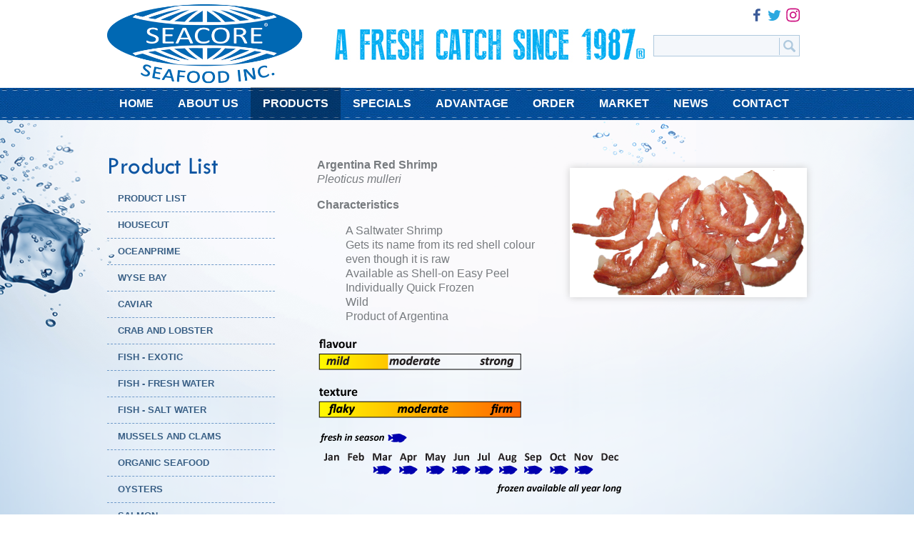

--- FILE ---
content_type: text/html; charset=utf-8
request_url: https://www.seacoreseafood.com/product/argentina-red-shrimp
body_size: 5132
content:
<!DOCTYPE html PUBLIC "-//W3C//DTD XHTML 1.0 Transitional//EN" "http://www.w3.org/TR/xhtml1/DTD/xhtml1-transitional.dtd">
<html xmlns="http://www.w3.org/1999/xhtml">
<head>

<title>Argentina Red Shrimp</title>

<meta name="viewport" content="width=device-width, initial-scale=1.0">

<link rel="shortcut icon" href="favicon.ico" type="image/x-icon"/>

<link rel="stylesheet" type="text/css" href="/css/style.css" />
<link rel="stylesheet" type="text/css" href="/js/xi-framework.css" />
<link rel="stylesheet" type="text/css" href="/css/jquery.formstyler.css" />
<link rel="stylesheet" type="text/css" href="/css/owl.carousel.css">

  <link href="/fancybox/jquery.fancybox.css" rel="stylesheet" type="text/css" media="screen" />
  <script src="/js/jquery.js"></script>
  <script src="/js/jquery.cycle.all.min.js" type="text/javascript"></script>

  <script src="/fancybox/jquery.easing.1.3.js" type="text/javascript"></script>
  <script src="/fancybox/jquery.fancybox-1.2.1.pack.js" type="text/javascript"></script>

  <script src="/js/jquery.formstyler.js"></script>
<script src="/js/owl.carousel.min.js"></script>
<script src="https://cdnjs.cloudflare.com/ajax/libs/gsap/1.18.0/TweenMax.min.js"></script>

  <script type="text/javascript">
    $(document).ready(function() {
			if($(window).width() > 768) {
				EventCheck();
			}
			$(window).resize(function () {
				var ww = $(window).width();
				if (ww  > 768) {
					EventCheck();
				}
			});
    });
	(function($) {
		$(function() {
			$('input, select').styler();
		})
	})(jQuery)
	function EventCheck(){
		$(window).on('scroll', function () {
			if($(window).width()>768){
					var navbar_trigger = $(".menubar").offset().top;
				if (navbar_trigger > "80") {
				  $(".anchorLink").fadeOut(500);
				  $(".logo").fadeOut(500);
				  $(".social").fadeOut(500);
				  $("#logoheader").slideUp(500);
			  }
			  else {
				  $(".anchorLink").fadeIn(500);
				  $(".logo").fadeIn(500);
				  $(".social").fadeIn(500);
				  $("#logoheader").slideDown(500);
			  }
			}
  		
		});
	}

  </script>
<script>
  (function(i,s,o,g,r,a,m){i['GoogleAnalyticsObject']=r;i[r]=i[r]||function(){
  (i[r].q=i[r].q||[]).push(arguments)},i[r].l=1*new Date();a=s.createElement(o),
  m=s.getElementsByTagName(o)[0];a.async=1;a.src=g;m.parentNode.insertBefore(a,m)
  })(window,document,'script','//www.google-analytics.com/analytics.js','ga');

  ga('create', 'UA-6194209-1', 'auto');
  ga('send', 'pageview');

</script>

</head>
<body class="chrome">

<div class="menubar">
  <div class="box">
    <div id="logoheader"> <a href="/"><img src="/img/logo.png" alt="" class="logo" /></a>
	<img src="/img/top_image_fresh.jpg" style="display: none;" class="top_image_fresh">
      <div class="social">
        <a href="http://www.facebook.com/seacoreseafood" target="_blank">
          <svg class="icon icon-fb"><use xlink:href="/img/svgdefs.svg#icon-fb"></use></svg>
        </a>
        <a href="https://twitter.com/seacoreSEAFOOD" target="_blank">
          <svg class="icon icon-twitter"><use xlink:href="/img/svgdefs.svg#icon-twitter"></use></svg>
        </a>
        <!--a href="http://pinterest.com/seacore/" target="_blank">
          <svg class="icon icon-pinterest"><use xlink:href="/img/svgdefs.svg#icon-pinterest"></use></svg>
        </a-->
        <!--a href="/about/corporate-videos" target="_blank">
          <svg class="icon icon-youtube"><use xlink:href="/img/svgdefs.svg#icon-youtube"></use></svg>
        </a-->
        <!--a href="https://plus.google.com/117105079647920838930" rel="publisher" target="_blank">
          <svg class="icon icon-gplus"><use xlink:href="/img/svgdefs.svg#icon-gplus"></use></svg>
        </a-->
        <!--a href="mailto:" target="_blank">
          <svg class="icon icon-envelop"><use xlink:href="/img/svgdefs.svg#icon-envelop"></use></svg>
        </a-->
        <!--a href="http://www.linkedin.com/company/seacore-seafood-inc-" target="_blank">
          <svg class="icon icon-linkedin2"><use xlink:href="/img/svgdefs.svg#icon-linkedin2"></use></svg>
        </a-->
        <a href="https://www.instagram.com/seacoreseafood/" target="_blank">
          <svg class="icon icon-instagram"><use xlink:href="/img/svgdefs.svg#icon-instagram"></use></svg>
        </a>
        <div class="clear"></div>
        <div class="search">
          <form method="get" action="/search.php" id="contact">
            <input type="text" name="q" class="inputsearch" value="" />
            <button type="submit" name="button1" class="inputsearchbutton" value="" />
              <svg class="icon icon-search"><use xlink:href="/img/svgdefs.svg#icon-search"></use></svg>
            </button>
          </form>
        </div>
      </div>
      <div class="menu_btn">
        <span></span>
        MENU
      </div>
      <div class="clear"></div>
    </div>
    <div class="menu">
      <ul id="nav">
        <li><a id="mm1" href="/">HOME</a></li>
        <li class="sub"><a id="mm2" href="/about">ABOUT US</a>
                    <ul>
                        <li><a href="/about/aoda">AODA</a></li>
                        <li><a href="/about/company-profile">Company Profile</a></li>
                        <li><a href="/about/mission-statement">Mission Statement</a></li>
                        <li><a href="/about/proudly-canadian-family-owned">Family Owned and Canadian</a></li>
                        <li><a href="/about/our-companies-and-brands">Our Companies and Brands</a></li>
                        <li><a href="/about/delivery-area">Delivery Area</a></li>
                        <li><a href="/about/seafood-online-direct-ship-to-fulfillment">Home Delivery</a></li>
                        <li><a href="/about/testimonials-and-distinctions">Testimonials and Distinctions</a></li>
                        <li><a href="/about/careers">Careers</a></li>
                        <li><a href="/about/a-healthy-choice">A Healthy Choice</a></li>
                        <li><a href="/about/in-the-community">In the Community</a></li>
                        <li><a href="/about/environmental-program">Environmental Program</a></li>
                        <li><a href="/about/corporate-videos">Corporate Videos</a></li>
                      </ul>
                  </li>
        <li class="sub"><a id="mm3" href="/products">PRODUCTS</a>
                    <ul>
                        <li><a href="/productgroup/product-list">PRODUCT LIST</a></li>
                        <li><a href="/productgroup/housecut">HOUSECUT</a></li>
                        <li><a href="/productgroup/oceanprime">OCEANPRIME</a></li>
                        <li><a href="/productgroup/wyse-bay-artisanal-seafood">WYSE BAY</a></li>
                        <li><a href="/productgroup/caviar">Caviar</a></li>
                        <li><a href="/productgroup/crab-and-lobster">Crab and Lobster</a></li>
                        <li><a href="/productgroup/fish---exotic">Fish - Exotic</a></li>
                        <li><a href="/productgroup/fish---fresh-water">Fish - Fresh Water</a></li>
                        <li><a href="/productgroup/fish---salt-water">Fish - Salt Water</a></li>
                        <li><a href="/productgroup/mussels-and-clams">Mussels and Clams</a></li>
                        <li><a href="/productgroup/organic-seafood">Organic Seafood</a></li>
                        <li><a href="/productgroup/oysters">Oysters</a></li>
                        <li><a href="/productgroup/salmon">Salmon</a></li>
                        <li><a href="/productgroup/salted-and-dried-fish">Salted and Dried Fish</a></li>
                        <li><a href="/productgroup/scallops">Scallops</a></li>
                        <li><a href="/productgroup/seafood-grocery-products">Seafood Grocery Products</a></li>
                        <li><a href="/productgroup/seaweed">Seaweed</a></li>
                        <li><a href="/productgroup/shrimp">Shrimp</a></li>
                        <li><a href="/productgroup/smoked-fish">Smoked Fish</a></li>
                        <li><a href="/productgroup/squid-cuttlefish-and-octopus">Squid, Cuttlefish and Octopus</a></li>
                        <li><a href="/productgroup/sustainable-seafood">Sustainable Seafood</a></li>
                        <li><a href="/productgroup/value-added-seafood">Value Added Seafood</a></li>
                      </ul>
                  </li>
        <li><a id="mm4" href="/specials">SPECIALS</a></li>
        <li class="sub"><a id="mm5" href="/advantage">ADVANTAGE</a>
                    <ul>
                        <li><a href="/advantage/a-fresh-catch">a Fresh Catch</a></li>
                        <li><a href="/advantage/sustainable-seafood">Sustainable Seafood</a></li>
                        <li><a href="/advantage/housecut-certified">Housecut Certified</a></li>
                        <li><a href="/advantage/canadas-50-best-managed-co">Canadas Best Managed Co</a></li>
                        <li><a href="/advantage/variety-and-reliability">Variety and Reliability</a></li>
                        <li><a href="/advantage/custom-processing">Custom Processing</a></li>
                        <li><a href="/advantage/value-added-seafood">Value Added Seafood</a></li>
                        <li><a href="/advantage/quality-and-food-safety">Quality and Food Safety</a></li>
                        <li><a href="/advantage/net-weight">Net Weight</a></li>
                        <li><a href="/advantage/traceability-at-seacore-seafood">Traceability</a></li>
                        <li><a href="/advantage/exporter-of-fish-and-seafood">Exporter</a></li>
                        <li><a href="/advantage/direct-importing">Direct Importing</a></li>
                        <li><a href="/advantage/in-house-storage">In House Storage</a></li>
                        <li><a href="/advantage/seafood-and-only-seafood">Seafood and Only Seafood</a></li>
                        <li><a href="/advantage/industry-leader">Industry Leader</a></li>
                        <li><a href="/advantage/seafood-strategy">Seafood Strategy</a></li>
                        <li><a href="/advantage/online-resources">Online Resources</a></li>
                        <li><a href="/advantage/technology-inspired-service">Technology Inspired Service</a></li>
                        <li><a href="/advantage/app">Mobile App</a></li>
                        <li><a href="/advantage/social-media-for-seacore-seafood">Social Media</a></li>
                      </ul>
                  </li>
        <li><a id="mm6" href="/order">ORDER</a></li>
        <li><a id="mm7" href="/market">MARKET</a></li>
        <li><a id="mm8" href="/news">NEWS</a></li>
        <li><a id="mm9" href="/contact">CONTACT</a></li>      	
      </ul>
       <form method="get" action="/search.php" class="hide_search mobile_search" >
            <input type="text" name="q" class="inputsearch" value="" placeholder="SEARCH FOR..." />
            <button type="submit" name="button1" class="inputsearchbutton" value="" />
              <svg class="icon icon-search"><use xlink:href="/img/svgdefs.svg#icon-search"></use></svg>
            </button>
      </form>
    </div>
  </div>
</div>
<script type="text/javascript">
  $(document).ready(function () {
    init();
  });
  function init() {
      var tm = TweenMax;
      $('.menu_btn').on('click', function () {
        $(this).toggleClass('active');
        $('.menu').slideToggle();
      
      });
      
      $(window).resize(function () {
        if($(window).width() > 768) {
          $('.menu_btn').addClass('active');
          if ($('.menu_btn').hasClass('active')) {
             // $('.menu').slideToggle();
          }
        
        
        } else {
          $('.menu_btn').removeClass('active');
          // $('.menu').hide();
          // $('.menu').slideToggle();
			
        }
      });

    if($(window).width() > 768) {
      $('.sub').on('mouseenter',  function(){
          tm.to($(this).find('ul'), 0.5, {y: 0, autoAlpha: 1, display: 'block' })
      }).on('mouseleave', function() {
          tm.to($(this).find('ul'), 0.4, {y: -15, autoAlpha: 0, display: 'none'})
      });
    }

    if ($(window).width() <= 768) {
      $('.leftboxpage').find('.nav_btn').on('click', function () {
        $('.nav_wrap').slideToggle(500);
      })
      $(window).resize(function () {
        if($(window).width() > 768) {
          $('.nav_wrap').show();
        }
      })
    }

  }
</script>
<script type="text/javascript">$('#mm3').addClass('active');</script>

<!--content--><div class="contentboxallpage"><div class="box">

<!---->
<div class="leftboxpage">
<p class="h1 || nav_btn">Product List</p>
<div class="clear"></div>
<div class="nav_wrap">
			<a href="/productgroup/product-list" class="leftmenu">PRODUCT LIST</a>
		<a href="/productgroup/housecut" class="leftmenu">HOUSECUT</a>
		<a href="/productgroup/oceanprime" class="leftmenu">OCEANPRIME</a>
		<a href="/productgroup/wyse-bay-artisanal-seafood" class="leftmenu">WYSE BAY</a>
		<a href="/productgroup/caviar" class="leftmenu">Caviar</a>
		<a href="/productgroup/crab-and-lobster" class="leftmenu">Crab and Lobster</a>
		<a href="/productgroup/fish---exotic" class="leftmenu">Fish - Exotic</a>
		<a href="/productgroup/fish---fresh-water" class="leftmenu">Fish - Fresh Water</a>
		<a href="/productgroup/fish---salt-water" class="leftmenu">Fish - Salt Water</a>
		<a href="/productgroup/mussels-and-clams" class="leftmenu">Mussels and Clams</a>
		<a href="/productgroup/organic-seafood" class="leftmenu">Organic Seafood</a>
		<a href="/productgroup/oysters" class="leftmenu">Oysters</a>
		<a href="/productgroup/salmon" class="leftmenu">Salmon</a>
		<a href="/productgroup/salted-and-dried-fish" class="leftmenu">Salted and Dried Fish</a>
		<a href="/productgroup/scallops" class="leftmenu">Scallops</a>
		<a href="/productgroup/seafood-grocery-products" class="leftmenu">Seafood Grocery Products</a>
		<a href="/productgroup/seaweed" class="leftmenu">Seaweed</a>
		<a href="/productgroup/shrimp" class="leftmenu">Shrimp</a>
		<a href="/productgroup/smoked-fish" class="leftmenu">Smoked Fish</a>
		<a href="/productgroup/squid-cuttlefish-and-octopus" class="leftmenu">Squid, Cuttlefish and Octopus</a>
		<a href="/productgroup/sustainable-seafood" class="leftmenu">Sustainable Seafood</a>
		<a href="/productgroup/value-added-seafood" class="leftmenu">Value Added Seafood</a>
		</div>

</div>

<!---->
<div class="rightboxpage">
<a href="/pictures/product_tbn_vX4aSk6e3D.png" class="prodThumbLink zoom">
	<img src="/image.php?width=326&image=/pictures/product_tbn_vX4aSk6e3D.png" alt="" />
</a>
<p>
	<strong><font size="3">Argentina Red Shrimp</font></strong><br />
	<em>Pleoticus mulleri &nbsp;</em></p>
<p>
	<strong>Characteristics</strong></p>
<ul>
	<li>
		A Saltwater Shrimp</li>
	<li>
		Gets its name from its red shell colour even though it is raw</li>
	<li>
		Available as Shell-on Easy Peel</li>
	<li>
		Individually Quick Frozen</li>
	<li>
		Wild</li>
	<li>
		Product of Argentina</li>
</ul>
<p>
	<img alt="" height="51" src="/user_files/upload/images/flavour-2.png" width="288" /></p>
<p>
	<img alt="" height="51" src="/user_files/upload/images/texture-5.png" width="288" /></p>
<p>
	<img alt="" height="90" src="/user_files/upload/images/inseason-mar-nov.png" width="432" /></p>
<p>
	&nbsp;</p>
<p>
	<a href="/productgroup-PRODUCT_LIST">Fish &amp; Seafood Product List</a></p></div>
<div class="clear"></div>


<div class="partners">
	<div class="box">
		<h3>Our Partners</h3>
		<div class="partners_slider">
								<div class="partners_slider_item">
			<a href="/advantage/a-fresh-catch">
				<img src="/image.php?width=218&height=112&image=/pictures/banner_vExTx2EoyG.png" alt="" />
			</a>
		</div>
					<div class="partners_slider_item">
			<a href="/productgroup/wyse-bay-artisanal-seafood">
				<img src="/image.php?width=218&height=112&image=/pictures/banner_OCPTeBg7WR.png" alt="" />
			</a>
		</div>
					<div class="partners_slider_item">
			<a href="http://www.oceanprime.ca">
				<img src="/image.php?width=218&height=112&image=/pictures/banner_M7IJ6lXPih.png" alt="" />
			</a>
		</div>
					<div class="partners_slider_item">
			<a href="/about/our-companies-and-brands">
				<img src="/image.php?width=218&height=112&image=/pictures/banner_xxuxwHvw5A.png" alt="" />
			</a>
		</div>
					<div class="partners_slider_item">
			<a href="/advantage/housecut-certified">
				<img src="/image.php?width=218&height=112&image=/pictures/banner_Pc7EFFJUCM.png" alt="" />
			</a>
		</div>
					<div class="partners_slider_item">
			<a href="/productgroup/caviar">
				<img src="/image.php?width=218&height=112&image=/pictures/banner_w6Z1qRWojx.png" alt="" />
			</a>
		</div>
					<div class="partners_slider_item">
			<a href="/advantage/value-added-seafood">
				<img src="/image.php?width=218&height=112&image=/pictures/banner_pigY3jh0rM.png" alt="" />
			</a>
		</div>
					<div class="partners_slider_item">
			<a href="/about/our-companies-and-brands">
				<img src="/image.php?width=218&height=112&image=/pictures/banner_KrffYAsDnc.png" alt="" />
			</a>
		</div>
					<div class="partners_slider_item">
			<a href="/productgroup/oysters">
				<img src="/image.php?width=218&height=112&image=/pictures/banner_EB1U0u69ia.png" alt="" />
			</a>
		</div>
					<div class="partners_slider_item">
			<a href="/advantage/app">
				<img src="/image.php?width=218&height=112&image=/pictures/banner_jG1PVzESGp.png" alt="" />
			</a>
		</div>
					<div class="partners_slider_item">
			<a href="/info/ocean-wise">
				<img src="/image.php?width=218&height=112&image=/pictures/banner_KreUYsSlV8.png" alt="" />
			</a>
		</div>
					<div class="partners_slider_item">
			<a href="/info/sea-pact">
				<img src="/image.php?width=218&height=112&image=/pictures/banner_VYd6dncowy.png" alt="" />
			</a>
		</div>
					<div class="partners_slider_item">
			<a href="/info/fishchoice-sustainable-seafood">
				<img src="/image.php?width=218&height=112&image=/pictures/banner_bGrshwMNh2.png" alt="" />
			</a>
		</div>
					<div class="partners_slider_item">
			<a href="/info/msc-certified">
				<img src="/image.php?width=218&height=112&image=/pictures/banner_zv6Xpk4nbu.png" alt="" />
			</a>
		</div>
					<div class="partners_slider_item">
			<a href="/info/asc-certified">
				<img src="/image.php?width=218&height=112&image=/pictures/banner_Pgi4ImCd4m.png" alt="" />
			</a>
		</div>
					<div class="partners_slider_item">
			<a href="/info/seachoice">
				<img src="/image.php?width=218&height=112&image=/pictures/banner_FfFHGb941w.png" alt="" />
			</a>
		</div>
					<div class="partners_slider_item">
			<a href="/advantage/sustainable-seafood">
				<img src="/image.php?width=218&height=112&image=/pictures/banner_rJk8bAP9Oj.png" alt="" />
			</a>
		</div>
					<div class="partners_slider_item">
			<a href="/info/bap-certified">
				<img src="/image.php?width=218&height=112&image=/pictures/banner_yL20qstCBU.png" alt="" />
			</a>
		</div>
					<div class="partners_slider_item">
			<a href="/advantage/quality-and-food-safety">
				<img src="/image.php?width=218&height=112&image=/pictures/banner_rD3IS8ljLI.png" alt="" />
			</a>
		</div>
					<div class="partners_slider_item">
			<a href="/advantage/quality-and-food-safety">
				<img src="/image.php?width=218&height=112&image=/pictures/banner_y1BZV9RLxV.png" alt="" />
			</a>
		</div>
							</div>
	</div>
</div>

<script type="text/javascript">
	$('.partners_slider').owlCarousel({
		items: 4,
		autoPlay: true
	});
</script><div class="clear"></div>
	</div>
</div>
<section class="prefooter clearfix">
  <div class="box">


  <div class="bottomboxleft">
    <h4>MENU</h4>
    <hr class="hrblue" />
    <a href="/" class="bottommenu">Home</a>
    <a href="/about" class="bottommenu">About Us</a>
    <a href="/products" class="bottommenu">Products</a>
    <a href="/specials" class="bottommenu">Specials</a>
    <a href="/advantage" class="bottommenu">Advantage</a>
    <a href="/order" class="bottommenu">Order</a>
    <a href="/market" class="bottommenu">Market</a>
    <a href="/news" class="bottommenu">News</a>
    <a href="/contact" class="bottommenu">Contact Us</a>
	  
	  
  </div>

  <div class="bottomboxcenter">
    <h4>CONTACT US</h4>
    <hr class="hrblue" />
    <p>
      <svg class="icon icon-home"><use xlink:href="/img/svgdefs.svg#icon-home"></use></svg>
      <span>
        81 Aviva Park Drive<br />
        Vaughan, ON<br />
        Canada L4L 9C1
      </span>
    </p>
    <p>
      <svg class="icon icon-phone"><use xlink:href="/img/svgdefs.svg#icon-phone"></use></svg>
      <span>Phone: <a href="tel:905-856-6222">905-856-6222</a> <br>
            Toll Free: <a href="tel:1-800-563-6222">1-800-563-6222</a>
      </span>
    </p><br><br>
	  <div class="socialbottom">

      <a href="http://www.facebook.com/seacoreseafood" target="_blank">
        <svg class="icon icon-fb"><use xlink:href="/img/svgdefs.svg#icon-fb"></use></svg>
      </a>

      <a href="https://twitter.com/seacoreSEAFOOD" target="_blank">
        <svg class="icon icon-twitter"><use xlink:href="/img/svgdefs.svg#icon-twitter"></use></svg>
      </a>

      <a href="http://pinterest.com/seacore/" target="_blank">
        <svg class="icon icon-pinterest"><use xlink:href="/img/svgdefs.svg#icon-pinterest"></use></svg>
      </a>

      <a href="/about/corporate-videos" target="_blank">
        <svg class="icon icon-youtube"><use xlink:href="/img/svgdefs.svg#icon-youtube"></use></svg>
      </a>
      <a href="https://goo.gl/maps/sPxt4LaaYi12" rel="publisher" target="_blank">
        <svg class="icon icon-gplus"><use xlink:href="/img/svgdefs.svg#icon-gplus"></use></svg>
      </a>
      <a href="mailto:web@seacore.ca" target="_blank">
        <svg class="icon icon-envelop"><use xlink:href="/img/svgdefs.svg#icon-envelop"></use></svg>
      </a>
      <a href="http://www.linkedin.com/company/seacore-seafood-inc-" target="_blank">
        <svg class="icon icon-linkedin2"><use xlink:href="/img/svgdefs.svg#icon-linkedin2"></use></svg>
      </a>
      <a href="https://www.instagram.com/seacoreseafood/" target="_blank">
        <svg class="icon icon-instagram"><use xlink:href="/img/svgdefs.svg#icon-instagram"></use></svg>
      </a>
    </div>
  </div>

  <div class="bottomboxright">

  </div><div class="clear"></div>

  <hr class="hrblue2" />
  </div>
</section>

<!--footer-->
<div class="footer">
  <div class="box">
    <div class="copy copyname">Copyright 2009-2026 <font class="copyb">Seacore Seafood Inc</font></div>
    <div class="copy design"><a href="http://www.xi-digital.com" style="color:#55768c; text-decoration: none;" target="_blank">Website development</a> by <a href="http://www.xi-digital.com" target="_blank" class="cl">XI Digital</a></div>
  </div>
</div>
<div class="clear"></div>



</body>
</html>


--- FILE ---
content_type: text/css
request_url: https://www.seacoreseafood.com/js/xi-framework.css
body_size: 299
content:
#xi-fader
{
  z-index:998;
  position:fixed;
  height:100%;
  width:100%;
  top:0px;
  left:0px;
  display:none;
  background-image:url("images/fader.png")/*tpa=http://www.xi-digital.com/js/images/fader.png*/;
}
#xi-lightbox
{
  z-index:999;
  position:absolute;
  width:100%;
  top:0px;
  left:0px;
  display:none;
  overflow:hidden;
}
#xi-lightbox-window
{
  margin-top:50px;
}
.dropdown
{
  position:absolute;
  z-index:99;
  display:none;
  margin:0px;
  padding:0px;
  overflow:hidden;
}
.dropdown ul
{
  margin: 0px 0px 0px 20px;
  padding:0px;
}
.dropdown ul li
{
  margin:0px;
  padding:0px;
  list-style:none;
}
.dropdown ul li a
{
  display:block;
  margin:0px;
  padding:0px;
}

--- FILE ---
content_type: image/svg+xml
request_url: https://www.seacoreseafood.com/img/svgdefs.svg
body_size: 4615
content:
<svg style="position: absolute; width: 0; height: 0;" width="0" height="0" version="1.1" xmlns="http://www.w3.org/2000/svg" xmlns:xlink="http://www.w3.org/1999/xlink">
	<defs>

		<symbol id="icon-fb" viewBox="0 0 25 32">
			<title>fb</title>
			<path class="path1" fill="#3a5a98" d="M15.105 28.857v-11.7h4.235l0.611-4.584h-4.846v-2.925c0-1.31 0.393-2.226 2.445-2.226h2.619v-4.104c-0.437-0.044-2.008-0.175-3.798-0.175-3.798 0-6.33 2.139-6.33 6.025v3.362h-4.235v4.584h4.235v11.744h5.064z"></path>
		</symbol>
		<symbol id="icon-twitter" viewBox="0 0 31 32">
			<title>twitter</title>
			<path class="path1" fill="#2ba8e0" d="M28.988 8.469c-1.004 0.437-2.052 0.742-3.187 0.873 1.135-0.698 2.008-1.79 2.445-3.056-1.091 0.655-2.27 1.091-3.536 1.353-1.004-1.091-2.445-1.746-4.060-1.746-3.056 0-5.544 2.488-5.544 5.544 0 0.437 0.044 0.873 0.131 1.266-4.584-0.218-8.688-2.445-11.438-5.806-0.48 0.829-0.742 1.79-0.742 2.794 0 1.921 0.96 3.623 2.445 4.628-0.917-0.044-1.746-0.262-2.488-0.698 0 0.044 0 0.044 0 0.087 0 2.663 1.921 4.933 4.453 5.413-0.48 0.131-0.96 0.175-1.441 0.175-0.349 0-0.699-0.044-1.048-0.087 0.699 2.183 2.75 3.798 5.195 3.842-1.877 1.484-4.278 2.357-6.898 2.357-0.437 0-0.873-0.044-1.31-0.087 2.445 1.572 5.37 2.488 8.469 2.488 10.172 0 15.76-8.426 15.76-15.76 0-0.262 0-0.48 0-0.698 1.135-0.786 2.052-1.79 2.794-2.881z"></path>
		</symbol>
        <symbol id="icon-pinterest" viewBox="0 0 27 32">
            <title>pinterest</title>
            <path class="path1" d="M27.429 16q0 3.732-1.839 6.884t-4.991 4.991-6.884 1.839q-1.982 0-3.893-0.571 1.054-1.661 1.393-2.929 0.161-0.607 0.964-3.768 0.357 0.696 1.304 1.205t2.036 0.509q2.161 0 3.857-1.223t2.625-3.366 0.929-4.821q0-2.036-1.063-3.821t-3.080-2.911-4.554-1.125q-1.875 0-3.5 0.518t-2.759 1.375-1.946 1.973-1.196 2.313-0.384 2.393q0 1.857 0.714 3.268t2.089 1.982q0.536 0.214 0.679-0.357 0.036-0.125 0.143-0.554t0.143-0.536q0.107-0.411-0.196-0.768-0.911-1.089-0.911-2.696 0-2.696 1.866-4.634t4.884-1.938q2.696 0 4.205 1.464t1.509 3.804q0 3.036-1.223 5.161t-3.134 2.125q-1.089 0-1.75-0.777t-0.411-1.866q0.143-0.625 0.473-1.67t0.536-1.839 0.205-1.348q0-0.893-0.482-1.482t-1.375-0.589q-1.107 0-1.875 1.018t-0.768 2.536q0 1.304 0.446 2.179l-1.768 7.464q-0.304 1.25-0.232 3.161-3.679-1.625-5.946-5.018t-2.268-7.554q0-3.732 1.839-6.884t4.991-4.991 6.884-1.839 6.884 1.839 4.991 4.991 1.839 6.884z"></path>
        </symbol>
        <symbol id="icon-youtube" viewBox="0 0 31 32">
            <title>youtube</title>
            <path class="path1" fill="#c8322d" d="M22.439 14.756h-13.446c-1.79 0-3.274 1.397-3.274 3.1v7.072c0 1.703 1.484 3.1 3.274 3.1h13.446c1.79 0 3.274-1.397 3.274-3.1v-7.072c0-1.703-1.484-3.1-3.274-3.1z"></path>
            <path class="path2" fill="#fff" d="M8.469 25.713v-7.509h-1.397v-1.091h4.453v1.135h-1.659v7.465z"></path>
            <path class="path3" fill="#fff" d="M14.887 25.67h-1.135v-0.829c-0.306 0.655-1.484 1.179-2.139 0.698-0.349-0.262-0.306-0.655-0.349-1.004 0-0.218 0-0.655 0-1.266v-3.929h1.397v4.016c0 0.568-0.044 0.873 0 0.96 0.218 0.611 0.698 0.262 0.829-0.044 0.044-0.087 0-0.393 0-0.96v-3.973h1.397v6.33z"></path>
            <path class="path4" fill="#fff" d="M16.939 25.102l-0.087 0.524h-1.135v-8.513h1.397v2.445c1.266-1.004 2.226-0.262 2.226 1.004v3.318c0 1.615-0.917 2.532-2.401 1.222z"></path>
            <path class="path5" fill="#fff" d="M20.169 23.487v-1.965c0-0.611 0.044-1.048 0.175-1.397s0.306-0.611 0.568-0.786c0.829-0.611 2.532-0.437 2.663 0.786 0.044 0.393 0.087 1.048 0.087 1.703v0.917h-2.401v1.528c0 0.306 0.262 0.568 0.568 0.568h0.218c0.306 0 0.568-0.262 0.568-0.568v-0.568c0-0.044 0-0.087 0-0.131h1.048c0.48 2.707-3.492 3.187-3.492-0.087z"></path>
            <path class="path6" fill="#c8322d" d="M17.681 19.907c-0.349 0-0.611 0.218-0.611 0.48v3.711c0 0.262 0.262 0.48 0.611 0.48s0.611-0.218 0.611-0.48v-3.711c0-0.218-0.262-0.48-0.611-0.48z"></path>
            <path class="path7" fill="#c8322d" d="M22.658 20.78c0-0.349-0.262-0.611-0.611-0.611h-0.087c-0.349 0-0.611 0.262-0.611 0.611v0.786h1.31v-0.786z"></path>
            <path class="path8" fill="#231f20" d="M20.475 6.592v5.151c0 0.262-0.218 0.524-0.524 0.524-0.262 0-0.524-0.218-0.524-0.524v-5.151h-1.266v4.453c0 0.568 0 0.96 0.044 1.135 0 0.175 0.044 0.393 0.131 0.568s0.175 0.306 0.349 0.437c0.131 0.087 0.349 0.175 0.568 0.175s0.393-0.044 0.524-0.175c0.175-0.131 0.306-0.262 0.393-0.48l-0.044 0.568h1.572v-6.679h-1.222z"></path>
            <path class="path9" fill="#231f20" d="M16.939 7.116c-0.131-0.218-0.349-0.393-0.611-0.524s-0.568-0.218-0.917-0.218c-0.437 0-0.786 0.087-1.048 0.306s-0.48 0.48-0.568 0.873c-0.087 0.349-0.175 0.829-0.175 1.484v1.746c0 0.568 0.044 1.004 0.087 1.31s0.175 0.524 0.306 0.742c0.131 0.218 0.306 0.349 0.568 0.437s0.524 0.131 0.917 0.131c0.306 0 0.611-0.044 0.829-0.175 0.262-0.131 0.437-0.306 0.611-0.568s0.262-0.524 0.306-0.786c0.044-0.306 0.087-0.742 0.087-1.353v-1.659c0-0.48-0.044-0.829-0.087-1.091-0.087-0.218-0.175-0.437-0.306-0.655zM16.065 11.613c0 0.393-0.262 0.698-0.611 0.698s-0.611-0.306-0.611-0.698v-3.492c0-0.393 0.262-0.699 0.611-0.699s0.611 0.306 0.611 0.699v3.492z"></path>
            <path class="path10" fill="#231f20" d="M12.136 4.016l-0.917 3.231-0.917-3.231h-1.615l1.877 4.322v5.064h1.441v-5.064l1.746-4.322z"></path>
        </symbol>
        <symbol id="icon-gplus" viewBox="0 0 31 32">
            <title>gplus</title>
            <path class="path1" fill="#fff" d="M12.529 4.671c-2.925 1.004-5.413 3.187-6.81 5.937-0.48 0.96-0.829 1.965-1.048 3.012-0.524 2.619-0.175 5.37 1.048 7.771 0.786 1.528 1.921 2.925 3.274 4.016 1.266 1.004 2.794 1.79 4.366 2.183 2.008 0.524 4.147 0.524 6.156 0.044 1.834-0.437 3.536-1.31 4.933-2.576 1.441-1.353 2.488-3.1 3.056-4.977 0.611-2.052 0.698-4.278 0.306-6.374-3.754 0-7.553 0-11.307 0 0 1.572 0 3.143 0 4.671 2.183 0 4.366 0 6.548 0-0.262 1.484-1.135 2.881-2.401 3.711-0.786 0.524-1.703 0.873-2.663 1.048s-1.921 0.175-2.881 0c-0.96-0.175-1.877-0.611-2.663-1.135-1.266-0.917-2.27-2.226-2.75-3.667-0.524-1.484-0.524-3.187 0-4.671 0.349-1.048 0.96-2.052 1.746-2.838 0.96-1.004 2.226-1.703 3.58-2.008 1.179-0.262 2.401-0.218 3.536 0.131 0.96 0.306 1.877 0.829 2.576 1.528 0.742-0.742 1.484-1.484 2.226-2.226 0.393-0.393 0.786-0.786 1.179-1.179-1.135-1.048-2.445-1.877-3.885-2.401-2.619-0.873-5.501-0.917-8.12 0z"></path>
            <path class="path2" fill="#ea4435" d="M12.529 4.671c2.576-0.917 5.501-0.873 8.076 0.087 1.441 0.524 2.75 1.353 3.885 2.401-0.393 0.393-0.786 0.786-1.179 1.179-0.742 0.742-1.484 1.484-2.226 2.226-0.742-0.698-1.615-1.222-2.576-1.528-1.135-0.349-2.357-0.393-3.536-0.131-1.353 0.306-2.619 1.004-3.58 2.008-0.786 0.786-1.397 1.79-1.746 2.838-1.31-1.004-2.619-2.052-3.929-3.056 1.397-2.838 3.885-5.020 6.81-6.025z"></path>
            <path class="path3" fill="#f8bb15" d="M4.715 13.621c0.218-1.048 0.568-2.052 1.048-3.012 1.31 1.004 2.619 2.052 3.929 3.056-0.524 1.484-0.524 3.187 0 4.671-1.31 1.004-2.619 2.052-3.929 3.056-1.222-2.357-1.615-5.151-1.048-7.771z"></path>
            <path class="path4" fill="#547ebe" d="M16.458 13.752c3.754 0 7.553 0 11.307 0 0.393 2.095 0.306 4.322-0.306 6.374-0.568 1.877-1.572 3.667-3.056 4.977-1.266-1.004-2.532-1.965-3.798-2.969 1.266-0.829 2.139-2.226 2.401-3.711-2.183 0-4.366 0-6.548 0 0-1.528 0-3.1 0-4.671z"></path>
            <path class="path5" fill="#34a852" d="M5.719 21.392c1.31-1.004 2.619-2.052 3.929-3.056 0.524 1.484 1.484 2.794 2.75 3.667 0.786 0.568 1.703 0.96 2.663 1.135s1.921 0.175 2.881 0c0.96-0.175 1.834-0.524 2.663-1.048 1.266 1.004 2.532 1.965 3.798 2.969-1.353 1.266-3.1 2.139-4.933 2.576-2.008 0.437-4.147 0.48-6.156-0.044-1.572-0.437-3.1-1.179-4.366-2.183-1.31-1.091-2.445-2.445-3.231-4.016z"></path>
        </symbol>
        <symbol id="icon-envelop" viewBox="0 0 32 32">
            <title>envelop</title>
            <path class="path1" d="M29 4h-26c-1.65 0-3 1.35-3 3v20c0 1.65 1.35 3 3 3h26c1.65 0 3-1.35 3-3v-20c0-1.65-1.35-3-3-3zM12.461 17.199l-8.461 6.59v-15.676l8.461 9.086zM5.512 8h20.976l-10.488 7.875-10.488-7.875zM12.79 17.553l3.21 3.447 3.21-3.447 6.58 8.447h-19.579l6.58-8.447zM19.539 17.199l8.461-9.086v15.676l-8.461-6.59z"></path>
        </symbol>
        <symbol id="icon-linkedin2" viewBox="0 0 32 32">
            <title>linkedin2</title>
            <path class="path1" d="M12 12h5.535v2.837h0.079c0.77-1.381 2.655-2.837 5.464-2.837 5.842 0 6.922 3.637 6.922 8.367v9.633h-5.769v-8.54c0-2.037-0.042-4.657-3.001-4.657-3.005 0-3.463 2.218-3.463 4.509v8.688h-5.767v-18z"></path>
            <path class="path2" d="M2 12h6v18h-6v-18z"></path>
            <path class="path3" d="M8 7c0 1.657-1.343 3-3 3s-3-1.343-3-3c0-1.657 1.343-3 3-3s3 1.343 3 3z"></path>
        </symbol>
        <symbol id="icon-instagram" viewBox="0 0 27 32">
            <title>instagram</title>
            <path class="path1" d="M18.286 16q0-1.893-1.339-3.232t-3.232-1.339-3.232 1.339-1.339 3.232 1.339 3.232 3.232 1.339 3.232-1.339 1.339-3.232zM20.75 16q0 2.929-2.054 4.982t-4.982 2.054-4.982-2.054-2.054-4.982 2.054-4.982 4.982-2.054 4.982 2.054 2.054 4.982zM22.679 8.679q0 0.679-0.482 1.161t-1.161 0.482-1.161-0.482-0.482-1.161 0.482-1.161 1.161-0.482 1.161 0.482 0.482 1.161zM13.714 4.75q-0.125 0-1.366-0.009t-1.884 0-1.723 0.054-1.839 0.179-1.277 0.33q-0.893 0.357-1.571 1.036t-1.036 1.571q-0.196 0.518-0.33 1.277t-0.179 1.839-0.054 1.723 0 1.884 0.009 1.366-0.009 1.366 0 1.884 0.054 1.723 0.179 1.839 0.33 1.277q0.357 0.893 1.036 1.571t1.571 1.036q0.518 0.196 1.277 0.33t1.839 0.179 1.723 0.054 1.884 0 1.366-0.009 1.366 0.009 1.884 0 1.723-0.054 1.839-0.179 1.277-0.33q0.893-0.357 1.571-1.036t1.036-1.571q0.196-0.518 0.33-1.277t0.179-1.839 0.054-1.723 0-1.884-0.009-1.366 0.009-1.366 0-1.884-0.054-1.723-0.179-1.839-0.33-1.277q-0.357-0.893-1.036-1.571t-1.571-1.036q-0.518-0.196-1.277-0.33t-1.839-0.179-1.723-0.054-1.884 0-1.366 0.009zM27.429 16q0 4.089-0.089 5.661-0.179 3.714-2.214 5.75t-5.75 2.214q-1.571 0.089-5.661 0.089t-5.661-0.089q-3.714-0.179-5.75-2.214t-2.214-5.75q-0.089-1.571-0.089-5.661t0.089-5.661q0.179-3.714 2.214-5.75t5.75-2.214q1.571-0.089 5.661-0.089t5.661 0.089q3.714 0.179 5.75 2.214t2.214 5.75q0.089 1.571 0.089 5.661z"></path>
        </symbol>
				<symbol id="icon-search" viewBox="0 0 30 32">
					<title>search</title>
					<path class="path1" d="M30 26l-7.785-7.785c1.111-1.814 1.785-3.929 1.785-6.215 0-6.626-5.375-12-12-12s-12 5.374-12 12c0 6.625 5.374 12 12 12 2.286 0 4.4-0.674 6.215-1.781l7.785 7.781c0.547 0.547 1.453 0.543 2 0l2-2c0.547-0.547 0.547-1.453 0-2zM12 20c-4.418 0-8-3.582-8-8s3.582-8 8-8 8 3.582 8 8-3.582 8-8 8z"></path>
				</symbol>

<symbol id="icon-angle-double-left" viewBox="0 0 19 32">
<title>angle-double-left</title>
<path class="path1" d="M11.196 24.571q0 0.232-0.179 0.411l-0.893 0.893q-0.179 0.179-0.411 0.179t-0.411-0.179l-8.321-8.321q-0.179-0.179-0.179-0.411t0.179-0.411l8.321-8.321q0.179-0.179 0.411-0.179t0.411 0.179l0.893 0.893q0.179 0.179 0.179 0.411t-0.179 0.411l-7.018 7.018 7.018 7.018q0.179 0.179 0.179 0.411zM18.054 24.571q0 0.232-0.179 0.411l-0.893 0.893q-0.179 0.179-0.411 0.179t-0.411-0.179l-8.321-8.321q-0.179-0.179-0.179-0.411t0.179-0.411l8.321-8.321q0.179-0.179 0.411-0.179t0.411 0.179l0.893 0.893q0.179 0.179 0.179 0.411t-0.179 0.411l-7.018 7.018 7.018 7.018q0.179 0.179 0.179 0.411z"></path>
</symbol>

<symbol id="icon-angle-double-right" viewBox="0 0 18 32">
<title>angle-double-right</title>
<path class="path1" d="M10.625 17.143q0 0.232-0.179 0.411l-8.321 8.321q-0.179 0.179-0.411 0.179t-0.411-0.179l-0.893-0.893q-0.179-0.179-0.179-0.411t0.179-0.411l7.018-7.018-7.018-7.018q-0.179-0.179-0.179-0.411t0.179-0.411l0.893-0.893q0.179-0.179 0.411-0.179t0.411 0.179l8.321 8.321q0.179 0.179 0.179 0.411zM17.482 17.143q0 0.232-0.179 0.411l-8.321 8.321q-0.179 0.179-0.411 0.179t-0.411-0.179l-0.893-0.893q-0.179-0.179-0.179-0.411t0.179-0.411l7.018-7.018-7.018-7.018q-0.179-0.179-0.179-0.411t0.179-0.411l0.893-0.893q0.179-0.179 0.411-0.179t0.411 0.179l8.321 8.321q0.179 0.179 0.179 0.411z"></path>
</symbol>

<symbol id="icon-home" viewBox="0 0 30 32">
<title>home</title>
<path class="path1" d="M25.143 17.714v8.571q0 0.464-0.339 0.804t-0.804 0.339h-6.857v-6.857h-4.571v6.857h-6.857q-0.464 0-0.804-0.339t-0.339-0.804v-8.571q0-0.018 0.009-0.054t0.009-0.054l10.268-8.464 10.268 8.464q0.018 0.036 0.018 0.107zM29.125 16.482l-1.107 1.321q-0.143 0.161-0.375 0.196h-0.054q-0.232 0-0.375-0.125l-12.357-10.304-12.357 10.304q-0.214 0.143-0.429 0.125-0.232-0.036-0.375-0.196l-1.107-1.321q-0.143-0.179-0.125-0.42t0.196-0.384l12.839-10.696q0.571-0.464 1.357-0.464t1.357 0.464l4.357 3.643v-3.482q0-0.25 0.161-0.411t0.411-0.161h3.429q0.25 0 0.411 0.161t0.161 0.411v7.286l3.911 3.25q0.179 0.143 0.196 0.384t-0.125 0.42z"></path>
</symbol>

<symbol id="icon-phone" viewBox="0 0 25 32">
<title>phone</title>
<path class="path1" d="M25.143 22.143q0 0.482-0.179 1.259t-0.375 1.223q-0.375 0.893-2.179 1.893-1.679 0.911-3.321 0.911-0.482 0-0.938-0.063t-1.027-0.223-0.848-0.259-0.991-0.366-0.875-0.321q-1.75-0.625-3.125-1.482-2.286-1.411-4.723-3.848t-3.848-4.723q-0.857-1.375-1.482-3.125-0.054-0.161-0.321-0.875t-0.366-0.991-0.259-0.848-0.223-1.027-0.063-0.938q0-1.643 0.911-3.321 1-1.804 1.893-2.179 0.446-0.196 1.223-0.375t1.259-0.179q0.25 0 0.375 0.054 0.321 0.107 0.946 1.357 0.196 0.339 0.536 0.964t0.625 1.134 0.554 0.955q0.054 0.071 0.313 0.446t0.384 0.634 0.125 0.509q0 0.357-0.509 0.893t-1.107 0.982-1.107 0.946-0.509 0.821q0 0.161 0.089 0.402t0.152 0.366 0.25 0.429 0.205 0.339q1.357 2.446 3.107 4.196t4.196 3.107q0.036 0.018 0.339 0.205t0.429 0.25 0.366 0.152 0.402 0.089q0.321 0 0.821-0.509t0.946-1.107 0.982-1.107 0.893-0.509q0.25 0 0.509 0.125t0.634 0.384 0.446 0.313q0.446 0.268 0.955 0.554t1.134 0.625 0.964 0.536q1.25 0.625 1.357 0.946 0.054 0.125 0.054 0.375z"></path>
</symbol>

	</defs>
</svg>
